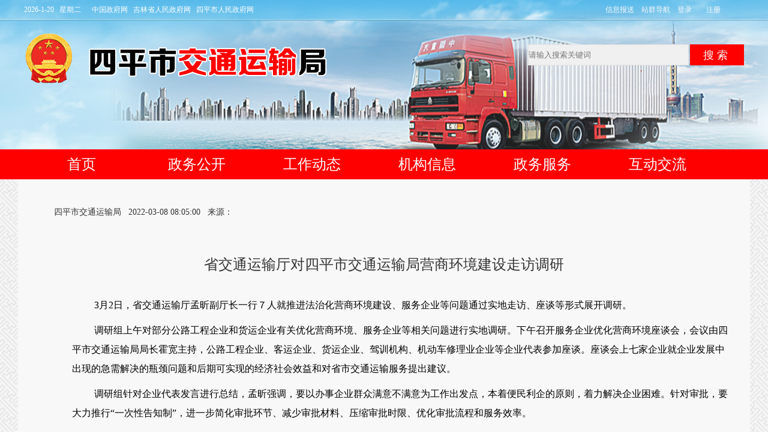

--- FILE ---
content_type: text/html; charset=UTF-8
request_url: http://jtysj.siping.gov.cn/gzdt/lddt/202203/t20220308_613181.html
body_size: 6838
content:
<!DOCTYPE html PUBLIC "-//W3C//DTD XHTML 1.0 Transitional//EN" "http://www.w3.org/TR/xhtml1/DTD/xhtml1-transitional.dtd">
<html xmlns="http://www.w3.org/1999/xhtml">
  <head>
  <meta http-equiv="Content-Type" content="text/html; charset=utf-8" />
<meta name="renderer" content="webkit">
<meta http-equiv="X-UA-Compatible" content="IE=Edge,chrome=1">
<meta name="SiteName" content="四平市交通运输局">
<meta name="SiteDomain" content="jtysj.siping.gov.cn">
<meta name="SiteIDCode" content="2203000026">
<meta name="ColumnName" content="领导动态">
<meta name="ArticleTitle" content="省交通运输厅对四平市交通运输局营商环境建设走访调研">
 <meta name="PubDate" content="2022-03-08 08:05">
<meta name="ContentSource" content="">
  <title>四平市交通运输局</title>
  <link rel="shortcut icon" type="image/x-icon" href="../../../images/logo.png">
  <link rel="stylesheet" href="../../../images/bass.css" />
  <script type="text/javascript" src="../../../images/jquery-1.8.3.min.js"></script>
  <script type="text/javascript" src="../../../images/j.js"></script>
  </head>

  <body style="background:url(../../../images/web_bg.gif) repeat;">
<!--头部开始--> 
<script type="text/javascript" src="../../../images/userInfo_4.js"></script> 
<script id="_trs_ta_js" src="//ta.trs.cn/c/js/ta.js?mpid=79" async="async" defer="defer"></script>

<script type="text/javascript">
    function goto(channelid)
    {
        if (document.searchform.searchword.value.trim()==''){
            if(channelid=='282695'){
                 window.location.href='news.jsp';
            }
            else{
            window.location.href='index.jsp?channelid='+channelid;
            }
        }
        else{
            document.searchform.channelid.value = channelid;
            if(channelid=='261346'){
                document.searchform.perpage.value = 16;
            }
            else{
                document.searchform.perpage.value = '';
            }
            document.searchform.submit();
        }
    }
    String.prototype.trim = function () {
        return this.replace(/^\s*/, "").replace(/\s*$/, "");
    }
    function checkInput()
    {
        if (document.searchform.searchword.value.trim()==''){
            document.searchform.searchword.focus();
            return false;
        }
        else{

            return true;
        }
    }
</script>

<div id="mdgov_enterpriseNavigationWrap"  style="position:relative;"> 
    <div class="in_top">
     <div class="in_box">
         <div class="txt_l"> 

<script language="javascript"> 
var week; 
if(new Date().getDay()==0)          week="星期日" 
if(new Date().getDay()==1)          week="星期一" 
if(new Date().getDay()==2)          week="星期二" 
if(new Date().getDay()==3)          week="星期三" 
if(new Date().getDay()==4)          week="星期四" 
if(new Date().getDay()==5)          week="星期五" 
if(new Date().getDay()==6)          week="星期六" 
document.write(new Date().getFullYear()+"-"+(new Date().getMonth()+1)+"-"+new Date().getDate()+" &nbsp; "+week+" &nbsp; "); 
</script>
&nbsp;&nbsp;&nbsp;<a href="http://www.gov.cn/">中国政府网</a>&nbsp;&nbsp;&nbsp;<a href="http://www.jl.gov.cn/" target="_blank" >吉林省人民政府网</a>&nbsp;&nbsp;&nbsp;<a href="http://www.siping.gov.cn/" target="_blank" >四平市人民政府网</a> </div>
         <div class="txt_r"><a href="http://xxbs.siping.gov.cn/mids/" target="_blank">信息报送</a> &nbsp;&nbsp;&nbsp;<a href="javascript:void(0);" class="site_nav">站群导航</a>&nbsp;&nbsp;&nbsp;
<input type='hidden' id="loginId" /></input>
<a href="javascript:void(0);"   id="loginBtn" > 登录</a>&nbsp;&nbsp;&nbsp;
<a href="javascript:void(0);" id="tcBtn" style="display: none;" >退出</a>&nbsp;&nbsp;&nbsp;
<a href="javascript:void(0);" id="zcBtn" >注册</a>&nbsp;&nbsp;&nbsp;
<div style="display: none;">
<iframe src="https://user.jl.gov.cn/v1/apigw/none/user/authentication/checklogin?appId=575ecd1d2d70450ea4c5a6b468c50c7f&amp;version=1.0.0&amp;format=json&amp;charset=utf-8&amp;timestamp=2019-08-10%2016:46:13&amp;backUrl=http://jtysj.siping.gov.cn/djdl/"  id="gjdl"></iframe>
</div> 

</div>
     </div>
    </div>
    <div style="height: 918px;" class="zqdhlist">
                     <a href="#" class="close" title="关闭">关闭</a>
                    <div class="list_tit">
                        <h2>市直</h2>
                    </div>
                    <div class="list_link">
                 
<a href="http://lsj.siping.gov.cn" target="_blank" >四平市粮食和物资储备局</a>

<a href="http://hbj.siping.gov.cn" target="_blank" >四平市生态环境局</a>

<a href="http://gxj.siping.gov.cn" target="_blank" >四平市工业和信息化局</a>

<a href="http://mzj.siping.gov.cn" target="_blank" >四平市民政局</a>

<a href="http://mw.siping.gov.cn" target="_blank" >四平市民族事务委员会(宗教事务局)</a>

<a href="http://rf.siping.gov.cn" target="_blank" >四平市国防动员办公室</a>

<a href="http://mwr.siping.gov.cn" target="_blank" >四平市水利局</a>

<a href="http://zjj.siping.gov.cn" target="_blank" >四平市住房和城乡建设局</a>

<a href="http://cz.siping.gov.cn" target="_blank" >四平市财政局</a>

<a href="http://jtysj.siping.gov.cn" target="_blank" >四平市交通运输局</a>

<a href="http://kjj.siping.gov.cn/" target="_blank" >四平市科学技术局</a>

<a href="http://safety.siping.gov.cn" target="_blank" >四平市应急管理局</a>

<a href="http://land.siping.gov.cn" target="_blank" >四平市自然资源局</a>

<a href="http://swj.siping.gov.cn" target="_blank" >四平市商务局</a>

<a href="http://fgw.siping.gov.cn" target="_blank" >四平市发展和改革委员会</a>

<a href="http://hrss.siping.gov.cn" target="_blank" >四平市人力资源和社会保障局</a>

<a href="http://edu.siping.gov.cn" target="_blank" >四平市教育局</a>

<a href="http://wjw.siping.gov.cn" target="_blank" >四平市卫生健康委员会</a>

<a href="http://wgxj.siping.gov.cn" target="_blank" >四平市文化广播电视和旅游局(市体育局)</a>

<a href="http://nw.siping.gov.cn" target="_blank" >四平市农业农村局</a>

<a href="http://gaj.siping.gov.cn" target="_blank" >四平市公安局</a>

<a href="http://scjd.siping.gov.cn/" target="_blank" >四平市市场监督管理局</a>

<a href="http://sfj.siping.gov.cn/" target="_blank" >四平市司法局</a>

<a href="http://lyj.siping.gov.cn" target="_blank" >四平市林业局</a>

                    </div>
                    <div class="list_tit">
                            <h2>区（县）</h2>
                    </div>
                    <dl>
                        <dd>
                            <a href="http://www.shuangliao.gov.cn/"   target="_blank" title="双辽市人民政府" >双辽市人民政府 </a>
                            <a href="http://www.lishu.gov.cn/"  target="_blank" title="梨树县人民政府">梨树县人民政府</a>
                            <a href="http://www.yitong.gov.cn/"   target="_blank" title="伊通满族自治县人民政府">伊通满族自治县人民政府</a>
                            <a href="http://tdq.siping.gov.cn/"  target="_blank" title="四平市铁东区人民政府">四平市铁东区人民政府 </a>
                            <a href="http://txq.siping.gov.cn/"  target="_blank" title="四平市铁西区人民政府">四平市铁西区人民政府 </a>
                          
                            
                            
                       </dd>
                    </dl>
                                                       </div>
                
    <!--header-->
    <div class="header">
    	  <div class="header_bg">
			    <div class="headerlogo clearfix">
			        <div class="logo fl"><img src="../../../images/logo.png" /></div>
			        <div class="logo_wz fl"><img src="../../../images/logowenzi.png" /></div>
			    </div>
<form name="searchform" target="_blank" action="http://58.244.255.84:8080/was5/web/search" method="get" style="margin-bottom:15px;"  onsubmit="return checkInput();">

			    <div class="serach">
                                        <input type="hidden" name="channelid" value="200642" />
				<input type="hidden" name="perpage" value="7" />
				<input type="hidden" name="presearchword" value='<TRS:SearchReport type="searchword"></TRS:SearchReport>' />

	          <input type="text" name="searchword" placeholder="请输入搜索关键词" class="serachtext" />
	          <input type="submit" value="搜索" class="searchbtn" />
	        </div>
</form>

		    </div>
    </div>
 
    <!--header end--> 
    <!--nav-->
    <div class="nav_bg">
    <ul class="nav clearfix">
        <li><a href="../../../sy/"   target="_blank"  >首页</a></li>
        <li class="nav1"> 
         <a href="../../../zwgk/zwxxgkpt/"   target="_blank">政务公开</a>
        <div class="nav_xiala clearfix"> <a class="nav_logo"></a> 
         <a class="kuana" href="../../../zwgk/zwxxgkpt/"   target="_blank">政务信息公开平台</a>
         <a href="../../../zwgk/tzgg/"   target="_blank">通知公告</a>
        <a href="../../../zwgk/zcfg/"   target="_blank">政策法规</a>
        <a href="../../../zwgk/zfjd/"   target="_blank">政策解读</a>
        <a href="../../../zwgk/tpxc/"   target="_blank">图片宣传</a>

  		 </div>
      </li>
        <li class="nav2"> 
		<a href="../../gzyw/"   target="_blank">工作动态</a>
        <div class="nav_xiala clearfix"> <a class="nav_logo"></a>
         <a href="../../gzyw/"   target="_blank">工作要闻</a> 
         <a href="../../zxdt/"   target="_blank">最新动态</a> 
         <a href="../"   target="_blank">领导动态</a>
<a href="../../ldgz/"   target="_blank">亮点工作</a>
		 </div>
      </li>
        <li class="nav3"> 
		<a href="../../../jgxx/jgjs/"   target="_blank">机构信息</a>
        <div class="nav_xiala clearfix"> <a class="nav_logo"></a>
          <a href="../../../jgxx/ldjj/"   target="_blank">领导简介</a> 
         <a href="../../../jgxx/jgjs/"   target="_blank">机构介绍</a>
         <a href="../../../jgxx/jgzn/"   target="_blank">机构职能</a>
         <a href="../../../jgxx/jgsz/"   target="_blank">机构设置</a>
</div>
      </li>
        <li class="nav4"> 
		<a href="http://zwfw.jl.gov.cn/jlszwfw/cksx/?deptId=11220300413126808N&area=220300"   target="_blank">政务服务</a>
        <div class="nav_xiala clearfix"> <a class="nav_logo"></a>



  
         <a href="../../../wsbs/bgxz/"   target="_blank">表格下载</a>
         <a href="../../../wsbs/fwzn/"   target="_blank">服务指南</a>
         <a href="../../../wsbs/cxfw/"   target="_blank">出行服务</a>
         <a href="../../../wsbs/zbxx/"   target="_blank">招标信息</a>

   </div>
      </li>



        <li class="nav5"> 
		<a href="../../../hdjl/sgs/"   target="_blank">互动交流</a>
        <div class="nav_xiala clearfix"> <a class="nav_logo"></a> 
         <a href="../../../hdjl/sgs/"   target="_blank">双公示</a> 
                  <a href="http://www.siping.gov.cn/hdjl/sqpt/zwzxpt/gzbm/jtj/"   target="_blank">局长信箱</a>
 </div>
      </li>
       
      </ul>
  </div>
  </div>
<!--头部结束--> 
<!--小头开始-->
  <div class="header-cyy">
     <div class="header-cyy_main">
          <a href="" class="app_logo"></a>
         <div class="hidded-nav-jit">
              <a href="#" title="搜索" class="search-icon-cyy"></a>
              <a href="#" title="汉堡菜单" class="hmb-icon-cyy"></a>
        </div>
      </div>
         
    </div>
    <div class="search-jit-hid">
      <div class="search-frame clearfix">
          <input type="text" class="search-box-jit" placeholder="请输入搜索关键词" />
          <input type="button" class="search-btn-jit" />
      </div>
  </div>
    <div class="nav-jit-hid">                      
            <li><a href="../../../sy/ "target="_blank" >首页</a></li>
	    <li><a href="../../../zwgk/"target="_blank">政务公开</a></li>
	    <li><a href="../../"target="_blank">工作动态</a></li>
	    <li><a href="../../../jgxx/"target="_blank">机构信息</a></li>
	    <li><a href="../../../wsbs/bgxz/"target="_blank">网上办事</a></li>
	    <li><a href="../../../hdjl/"target="_blank" >互动交流</a></li>
         </div>
<!--小头结束-->
<!--中间内容开始 -->

<div class="contents clearfix"> 
<!--右侧开始-->
<script>
$(document).ready(function(){
  $(".share_box").click(function(){
    $(".share_cell").toggle();
})

})

</script>
   <div class="newscontent">
   		    
       		<div class="newstop fl"><span>四平市交通运输局</span> &nbsp; <span> 2022-03-08 08:05:00 </span> &nbsp; <span>来源：  </span> </div>
          <div class="newstop fr">
                <!--<div class="bshare-custom icon-medium-plus cus-jl hjshareys"><div class="bsPromo bsPromo1"></div>
				<span class="share_box"><img src="../../../images/share.png" /></span>
				<ul class="share_cell" style="">
					<li><a title="qq空间" class="bshare-qzone"></a></li>
					<li><a title="微博" class="bshare-sinaminiblog"></a></li>
					<li><a title="腾讯微博" class="bshare-qqmb"></a></li>
					<li><a title="微信" class="bshare-weixin"></a></li>					
				</ul>
				</div>-->
                </div>
             

                <div class="clear"></div>
               <div class="newscont">
               	<h6> 省交通运输厅对四平市交通运输局营商环境建设走访调研 </h6>    
               	<p> <style type="text/css">.TRS_Editor P{line-height:2;font-family:宋体;font-size:12pt;}.TRS_Editor DIV{line-height:2;font-family:宋体;font-size:12pt;}.TRS_Editor TD{line-height:2;font-family:宋体;font-size:12pt;}.TRS_Editor TH{line-height:2;font-family:宋体;font-size:12pt;}.TRS_Editor SPAN{line-height:2;font-family:宋体;font-size:12pt;}.TRS_Editor FONT{line-height:2;font-family:宋体;font-size:12pt;}.TRS_Editor UL{line-height:2;font-family:宋体;font-size:12pt;}.TRS_Editor LI{line-height:2;font-family:宋体;font-size:12pt;}.TRS_Editor A{line-height:2;font-family:宋体;font-size:12pt;}</style><div class=TRS_Editor><style type="text/css">

.TRS_Editor P{line-height:2;font-family:宋体;font-size:12pt;}.TRS_Editor DIV{line-height:2;font-family:宋体;font-size:12pt;}.TRS_Editor TD{line-height:2;font-family:宋体;font-size:12pt;}.TRS_Editor TH{line-height:2;font-family:宋体;font-size:12pt;}.TRS_Editor SPAN{line-height:2;font-family:宋体;font-size:12pt;}.TRS_Editor FONT{line-height:2;font-family:宋体;font-size:12pt;}.TRS_Editor UL{line-height:2;font-family:宋体;font-size:12pt;}.TRS_Editor LI{line-height:2;font-family:宋体;font-size:12pt;}.TRS_Editor A{line-height:2;font-family:宋体;font-size:12pt;}</style>
<p>　　3月2日，省交通运输厅孟昕副厅长一行７人就推进法治化营商环境建设、服务企业等问题通过实地走访、座谈等形式展开调研。</p>
<p>　　调研组上午对部分公路工程企业和货运企业有关优化营商环境、服务企业等相关问题进行实地调研。下午召开服务企业优化营商环境座谈会，会议由四平市交通运输局局长霍宽主持，公路工程企业、客运企业、货运企业、驾训机构、机动车修理业企业等企业代表参加座谈。座谈会上七家企业就企业发展中出现的急需解决的瓶颈问题和后期可实现的经济社会效益和对省市交通运输服务提出建议。</p>
<p>　　调研组针对企业代表发言进行总结，孟昕强调，要以办事企业群众满意不满意为工作出发点，本着便民利企的原则，着力解决企业困难。针对审批，要大力推行“一次性告知制”，进一步简化审批环节、减少审批材料、压缩审批时限、优化审批流程和服务效率。</p></div> </p>
                <p class="zrbj">

<input type="hidden" id="cjr" value="梁本轶" />
<input type="hidden" id="zz" value="" />
<script type="text/javascript">
var cjr=document.getElementById("cjr").value;  
var zz=document.getElementById("zz").value;
if(zz!=""){
			
            document.write('（责任编辑：）');

}else{
        document.write('（责任编辑：梁本轶）');


}
</script>


<a href="#" style="color:#4da9d9;"  onClick="openJiuCuo()">[纠错]</a>
<input type="hidden" id="titleValue" value="省交通运输厅对四平市交通运输局营商环境建设走访调研" />
<input type="hidden" id="titleUrl" value="" />
<script type="text/javascript">
function openJiuCuo(){
var titleUrl=window.location.href;
document.getElementById('titleUrl').value = titleUrl;
var urlPath=document.getElementById("titleUrl").value; 
var titleValue=document.getElementById("titleValue").value; 
window.open("../../../jc/xxjc/"+"?titleUrl="+urlPath+"&titleValue="+titleValue,"纠错");
}
</script>

</p>
               </div>
   </div>
<!--右侧结束-->
</div>
</div>
<!--中间内容结束 -->

<script type="text/javascript" charset="utf-8">

</script>

<!--底部开始 -->
<div class="footer">
<!--相关链接-->
    <div class="Relevant" style="position:relative; height:55px;">
    	
              <h2>相关链接</h2>
                <div class="footer_link">
                 <ul>
                <li>
                   <a  class="footer_link_a">市州政府网站<span></span></a>
                        <div class="footer_link_list" style=" display:none;">   
              
                            <a href="http://www.changchun.gov.cn/" target="_blank">长春市 </a>
               
                            <a href="http://www.jlcity.gov.cn" target="_blank">吉林市 </a>
               
                            <a href="http://www.liaoyuan.gov.cn/" target="_blank">辽源市 </a>
               
                            <a href="http://www.tonghua.gov.cn/" target="_blank">通化市 </a>
               
                            <a href="http://www.cbs.gov.cn/" target="_blank">白山市 </a>
               
                            <a href="http://www.jlsy.gov.cn/" target="_blank">松原市 </a>
               
                            <a href="http://www.jlbc.gov.cn/" target="_blank">白城市 </a>
               
                            <a href="http://www.yanbian.gov.cn/" target="_blank">延边州 </a>
                      
                        </div>
                  </li>

    
                  <li>
                   <a class="footer_link_a">友情链接<span></span></a>
                        <div class="footer_link_list" style=" display:none;">                 
                                          
                   <a href="http://www.jl.gov.cn/" target="_blank">吉林省人民政府 </a>
               
                   <a href="http://www.siping.gov.cn/" target="_blank">四平市人民政府 </a>
        
                            
                                              </div>
                  </li>
                 
                  
                  
                 </ul>
                </div>
            </div>


<!--相关链接 结束-->
<!--底部地址-->


<div class="copyright clearfix">
 	 <div class="copy_left">
 	 
<li style="padding-left: 73px;"><script type="text/javascript">document.write(unescape("%3Cspan id='_ideConac' %3E%3C/span%3E%3Cscript src='http://dcs.conac.cn/js/09/153/0000/40301031/CA091530000403010310001.js' type='text/javascript'%3E%3C/script%3E"));</script></li>
                   <div class="clear"></div>
 	 	
		 			 	<div style="width:300px;margin:0 auto; padding:20px 0;">
		 		<a target="_blank" href="http://www.beian.gov.cn/portal/registerSystemInfo?recordcode=22030202000172" style="display:inline-block;text-decoration:none;height:20px;line-height:20px;"><img src="../../../images/dh.png" class="fl" /><p style="float:left;height:20px;line-height:20px;margin: 0px 0px 0px 5px; color:#939393;">吉公网安备 22030202000172号</p></a>
		 	</div>
		 
		 
 	 </div>
 	 <div class="copy_mid">
 	 	<p style="font-size:90%"><span>四平市交通运输局主办</span></p>
                <p style="font-size:90%"><span><a href="https://beian.miit.gov.cn/#/Integrated/index" target="_blank">吉ICP备11005874号-1</a>&nbsp;网站标识码&nbsp;2203000026

</span></p>	 	
                     <p style="font-size:90%"><span>地址：四平市铁西区交通街1号&nbsp;&nbsp;<a href="../../../sy/wzdt/" target="_blank">站点地图</a></span></p>
                <p style="font-size:90%"><span>邮政编码：136000</span>&nbsp;<span>电话:0434-3281226</span></p>
 	 	
<p><script type="text/javascript">var cnzz_protocol = (("https:" == document.location.protocol) ? " https://" : " http://");document.write(unescape("%3Cspan id='cnzz_stat_icon_1272819476'%3E%3C/span%3E%3Cscript src='" + cnzz_protocol + "s19.cnzz.com/z_stat.php%3Fid%3D1272819476%26show%3Dpic1' type='text/javascript'%3E%3C/script%3E"));</script></p>	
    </div>
 	 <div class="copy_right"  style="float:right;" >
	    <script id="_jiucuo_" sitecode='2203000026' src='../../../images/jiucuo.js'></script>

 	 	
 	 </div> 
 </div> 
<!--底部地址结束 -->
<!--底部地址结束 -->

<!--底部结束 -->
  </div>
</div>

</body>
</html>

--- FILE ---
content_type: text/css
request_url: http://jtysj.siping.gov.cn/images/bass.css
body_size: 8185
content:
@charset "utf-8";
/* CSS Document */
*{ margin:0; padding:0; font-family:"微软雅黑"; }
ol li, ul li{ list-style:none;}
h1,h2,h3,h4,h5,h6{ font-weight:normal;}
u,b,i{ font-style:normal;}
a{text-decoration: none; color:#333;}
html,body,h1,h2,h3,h4,h5,h6,div,dl,dt,dd,ul,ol,li,p,blockquote,pre,hr,figure,table,caption,th,td,form,fieldset,legend,input,button,textarea,menu{
	/* [disabled]margin:0; */
	padding: 0;
	font-family: "microsoft yahei","simhei", "simsun";
	margin:0;	
}
body{background:#e8e8e8; overflow-x: hidden; z-index:-999999999;/*background:#f4f4f4 url(bg_1.jpg) no-repeat fixed center 100%;*/ background-size: cover; -moz-background-size: cover;-webkit-background-size: cover; }
header,footer,section,article,aside,nav,hgroup,address,figure,figcaption,menu,details{display:block;}
table{border-collapse:collapse;border-spacing:0;}
caption,th{font-weight:normal;}
html,body,fieldset,img,iframe,abbr{border:0;}
i,cite,em,var,address,dfn{font-style:normal;}
[hidefocus],summary{outline:0;}
li{list-style:none;}
h1,h2,h3,h4,h5,h6,small{font-size:100%; font-weight:normal}
sup,sub{font-size:83%;}
pre,code,kbd,samp{font-family:inherit;}
q:before,q:after{content:none;}
textarea{overflow:auto;resize:none;}
label,summary{cursor:default;}
a,button{cursor:pointer;}
del,ins,u,s,a,a:hover{text-decoration:none;}

a{color:#60636d;}
a:hover{color:#f00;}
.clearfix:after{content:".";display:block;clear:both;visibility:hidden}

img {	/*display: block;*/	max-width: 100%;	border:none;}
.fl{ float:left;}
.fr{ float:right;}
.clear{ clear:both;}
.clearfix:after {       
    content: ".";     /*内容为“.”就是一个英文的句号而已。也可以不写。*/
   display: block;   /*加入的这个元素转换为块级元素。*/
    clear: both;     /*清除左右两边浮动。*/
    visibility: hidden;      /*可见度设为隐藏。注意它和display:none;是有区别的。visibility:hidden;仍然占据空间，只是看不到而已；*/
   line-height: 0;    /*行高为0；*/
    height: 0;     /*高度为0；*/
   font-size:0;    /*字体大小为0；*/
  }

/*.clearfix { *zoom:1;} */  /*这是针对于IE6的，因为IE6不支持:after伪类，这个神奇的zoom:1让IE6的元素可以清除浮动来包裹内部元素。*/

.ind_bg{
	width:100%;
	height:100%;	
	position:absolute;
	top:0px;
	left:0px;
	}
.contents{
	margin-top:20px;	
	}

/*top*/
.in_top{width: 100%;
	background:#62bfeb url(jt_top.png) 0 center no-repeat;
    height: 34px;
    line-height: 34px;
    color: #fbfbfb;
    font-size: 12px;}
.in_box{ max-width:1200px; margin:0 auto}
.in_top .txt_l{float:left;overflow:hidden; height:32px; line-height:32px;color:#fff;}
.in_top .txt_l a{ color:#fff;}
.in_top .txt_r{float:right;overflow:hidden; height:32px; line-height:32px;padding-right:30px;}
.in_top .txt_r a{color:#fbfbfb;  text-decoration:none;}
.in_top .txt_r a:hover{display: inline-block;padding: 0px 10px;background:#28a4de; color:#FFF}

/*site.css*/
.zqdhlist {	
	background: url(white.png) repeat;
	position: absolute;
	width:500px;
	top: 25px;
	right:-580px; 	
    padding:0 33px; overflow:hidden;
	background: #f5f5f5;
	overflow: auto;
	z-index: 999999;
	display: none;
}


.zqdhlist{

	transition: right 1s;
-moz-transition: right 1s;	/* Firefox 4 */
-webkit-transition: right 1s;	/* Safari �? Chrome */
-o-transition: right 1s;
}
.zqdhlist.show_on{ right: 0px;display: block;}
/*.zqdhlist.show_on{ display: block; right: 0px;}*/
.zqdhlist  dl{ 
	clear:both; overflow:hidden;
}
.zqdhlist  dt{ 
	clear:both;
	float:left;
	 width:101px;
	 height:67px;
}

.zqdhlist  dd{ margin-bottom:10px;
	
}
.zqdhlist  dd  h2{ 
		font-size:16px; height:30px;  color:#5d5d5d; line-height:30px;
}
.zqdhlist  dd a{ 
		font-size:14px; color:#919191; padding-right:10px;
}
.zqdhlist  dd a:hover,.list dd h2 a:hover{ 
		color:#f00;
}
.zqdhlist dd h2 a { color:#4e4e4e;}
.list_tit {
    color:#19adfa;
	margin-top:20px;
}
.list_tit h2 { 

	font-size:18px;
	line-height:45px; 
	color: #f00;
}
.list_tit {
    color:#19adfa;
	margin-top:20px;
}

.list_link{ border-bottom:1px solid #fff; padding-bottom:20px;}
.list_link a {
    font-size: 14px;
    padding: 5px 0 5px 0;
    margin-bottom: 10px;
    color: #5d5d5d;
    white-space: nowrap;
    margin-right: 20px;
	line-height:30px;
}
.list_link a:hover{color: #f00;}
.close{ background-color: #ccc; display: block; position: absolute; right: 20px; height: 40px; width: 40px; border-radius: 0 0 6px 6px;
 text-indent: -9999px; background:url(close.png) center center no-repeat #ccc;  }
.close:hover{ background-color: #f00; }

/*******************************header************************************/

.header{
	background:#62bfeb url(jt_head.png) no-repeat center;
	height:215px;
	width:100%;
	margin:0px;	
	}
.header_bg{
	max-width: 1200px;
	margin: 0 auto;
	padding-top: 20px;
}
.header_bg .headerlogo{
	width:70%;
	margin:auto auto;

	float: left;
	}
.header_bg .headerlogo img{
	max-width: 100%;
}
.header_bg .headerlogo .logo_wz{
	margin: 20px 0 0 20px;
}
.header_bg .searchbox{
	width:25% ;
	float: right;
}

/*搜索*/
.serach{ 
	width:30%; 
	float:right;
	margin-top: 20px;
	}
.serach .serachtext{
	 /*width: 290px; */
	width: 74%;
	 height: 33px; 
	 line-height: 33px; 
	 background: #f0f0f0; 
	 border: solid 1px #e4e3e3; 
	 float: left;}
.serach .searchbtn{ 
	/*width: 66px; */
	width: 25%;
	height: 35px; 
	background: #f00; 
	border: none; 
	color: #fff; 
	font-size: 18px; 
	letter-spacing: 5px; 
	float: right;
	}
.nav-jit-hid{ display: none;}
.search-jit-hid{display: none; position: fixed; top:80px;background:#FFF;width:95%; padding:10px 2.5%; z-index:9999999}
.search-frame{ width:98%; border: 1px solid #ccc; border-radius:6px; background:#fff; height:40px ;}
.search-btn-jit{ width: 9%; height: 40px; border: 0px; float: right;  background:#f6f6f6 url(201650sszwl.png) no-repeat center; margin-right:0.1%}
.search-box-jit{ height: 40px; line-height: 40px; width: 89%; margin-left:1%; border: none; float: left;font-size: 16px;   }


/*.header_bg .header .logo{
	background:url(renfang_logo.png) no-repeat center;
	width:84px;
	height:84px;
	margin:18px auto;	
	}
.header_bg .header .logo_wz{
	background:url(renfang_sy_topwz.png) no-repeat 20px center;
	width:837px;
	height:60px;
	margin:33px auto;	
	}*/

/*******************************header end************************************/

/*******************************nav************************************/

.nav_bg{
	background:#ff0000;
	width:100%;
	height:50px;	
	}
.nav{
	display:block;
	margin:0 auto;	
	max-width:1200px;
	position:relative;
	}
.nav li{
	float:left;	
	width:16%;
	/*position:relative;*/
	}
.nav li a{
	width:100%;	
	text-align:center;
	display:block;
	color:#fff;
	font-size:24px;
	height:50px;
	line-height:50px;
	}
.nav li a:hover{
	background:#e40606;	
	}
.nav li .nav_xiala{ 
    display:none;    
    background:url(renfang_sy_ss.png) no-repeat;
	width:1200px;
	height:60px;
	position: absolute;
    left: -10px;
    top: 49px;
    z-index: 2;
    }
.nav li .nav_xiala .nav_logo,.nav li .nav_xiala .nav_logo:hover{
    background: url(logo1.png) right center no-repeat;
}
.nav li .nav_xiala a{
    color: #333;
    display: block;
    width: 130px;
    float: left;
    font-size: 16px;
}
.nav li .nav_xiala a:hover{
	background: none;
	color: #f00;
}
.nav li .nav_xiala a.kuana {
    width: 200px;
}
/*******************************nav end************************************/

/*****************************中间内容开始******************************************/
.contents {
    max-width: 1200px;
    margin: 0 auto;
    /*margin-top: 190px;*/
    position: relative;
 
    overflow: hidden;
	padding:10px;
	background:#f8f8f8;
	z-index:999;
}
/*.sycontents{
	  top: 940px;	
	}*/
.bounce {
    overflow: hidden;
    padding: 15px 0;
    margin-bottom: 10px;
    position: relative;
}

/******虚线*****/
.dashed{ border-right:1px dashed #ccc;}


/*******************************footer**********************************/
.footer{
	width:100%;
	background:#f5f5f5;
	margin-top:70px;
	padding-top:20px;	
	z-index:-999;
	}
.sy_footer{
	margin-top: 230px;
	}
/*******************************底部链接**********************************/
/*  底部友情链接  */

.Relevant{ width:65%; border-bottom:1px  solid #656565;border-top:1px  solid #656565; padding:20px 0; margin:0px auto; z-index:0;}
.Relevant h2{ line-height:48px; color:#f00; font-size:18px; margin-right:55px; float: left; overflow:hidden}
.footer_link {
    float: left;
    font-size: 14px;
}
.footer_link ul li{float:left;width:100px;overflow: hidden;white-space: nowrap;word-break: keep-all;text-overflow: ellipsis;margin-right:15px;}
.footer_link_list{width:92%; border: 1px solid #e8e8e8; background:#fff;border-radius: 3px;padding:20px 4%; overflow:hidden;position: absolute; top:65px; left:0px; min-height:50px; z-index:9999;}
.footer_link_list a{ line-height:24px; display:block; margin: 10px; float: left; font-size:14px;}
.footer_link_list a:hover{ color:#f00;}
a.footer_link_a{display:block; height:48px; line-height:48px; padding: 0 15px;font-size:16px;}
a.footer_link_a span{  display: inline-block;padding: 5px; margin-left: 10px; }
a.footer_link_a:hover span{display: inline-block;padding: 5px; margin-left: 10px; }

.footer_link ul li{float:left;width:175px;overflow: hidden;white-space: nowrap;word-break: keep-all;text-overflow: ellipsis;margin-right:15px; background:url(jiantou_2.png) no-repeat left;}
.footer_link ul li:hover{ background:url(jiantou.png) no-repeat left!important;}
/*  底部友情链接 结束 */
/*.footer_map{
	width:50%;
	margin:0 auto;	
	padding-top:20px;
	}
.footer_map p{
	margin:0 auto;	
	width:100%;
	text-align:center;
	}
.footer_map p span{
	margin:5px;
	height:35px;
	line-height:35px;
	font-size:14px;
	color:#333;	
	}
.footer_map p a{
	cursor:pointer;
	display:block;	
	}*/
	 .copyright{width:65%; margin:50px  auto; position:relative; overflow:hidden}
.copyright .copy_left{ float: left; width: 25%;}
.copyright .copy_left .dz{ margin-left: 26%; margin-bottom: 20px;}
.copyright .copy_left a{ font-size: 12px;}
.copyright .copy_mid{ float: left; width: 53%;}
.copyright .copy_mid p{ line-height: 44px; text-align: center; color: #333;}
.copyright .copy_right{ float: left; width: 20%; padding-top: 20px;}
.copyright .copy_right .jc{ margin-left: 15%;}
.copyright .copy_right ul li{ float: left; margin: 30px 5px 0px 5px;}
	
	
	
	
/****************************二级页 中间内容*****************************/
.xia_left{
	/*width:380px;*/
	width: 30%;
	float: left;
	padding-right: 1%;
	border-right: 1px solid #ccc;	
	}
.xia_left ul li{
	/*width: 100%;*/
	height:60px;
	margin:20px auto;	
	}
.xia_left ul li h3{
	background:#f00;
	text-align:center;
	width: 100%;
	height:60px;
	color:#fff;
	font-size:24px;
	line-height:60px;
	}
.xia_left ul li a{
	background:url(renfang_jg_03.png) no-repeat bottom;	
	width: 100%;
	height:60px;
	line-height:60px;
	display:block;
	text-align:center;
	font-size:22px;
	cursor:pointer;
	color:#f00;
	}
.xia_left .leftbottomimg{
	margin-top:20px;	
	}
.xia_right{
	/*width:777px;*/
	width: 64%;
	float: right;
	padding-left:20px;
	padding-right:20px;
	}
.xia_right h2{
	font-size:22px;
	color:#f00;
	height:88px;
	line-height:88px;
	}

.xia_right .xia_list li a{
	background:url(renfang_sy_12.jpg) no-repeat left;
	padding-left:15px;
	line-height: 2.5;
	border-bottom:1px dashed #ccc;	
	display:block;
	cursor:pointer;
	font-size:16px;
	color:#333;
	width:78%;
	overflow: hidden;
	white-space: nowrap;
	text-overflow: ellipsis;
	float:left;
	}
.list li a{
	float:left;
	color:#333;
	font-size:16px;
	display:block;
	background:url(listicon.png) no-repeat left;
	padding-left:20px;
	cursor:pointer;
	width:70%;
	overflow: hidden;
	white-space: nowrap;
	text-overflow: ellipsis;
	}
.list li a:hover{
	color: #f00;
}
.xia_right .xia_list li span{
	float:right;
	display:block;
	color:#666;
	width:15%;
	font-size:14px;
	text-align:right;
	margin-right: 10px;
	height:45px;
	line-height:45px;
	}
.xia_right .fy{   
    position: absolute;
    bottom: 0px;
    left: 50%;
    
}

/****************************内容页 右侧内容*****************************/
  .newscont p img {
    display: inline-block;
    margin: 0 auto;
}
.xia_right .newstop{ 
   color: #333;
 }
.xia_right .newscont h6{
	font-family: "黑体";
	font-size: 24px;
	color: #333;
	text-align: center;
	padding: 2% 20%;
	line-height: 1.5;
}
.xia_right .newscont p{
	font-size: 16px;
	line-height: 2;
	margin-top: 10px;
	color: #333;
	padding: 0px 50px;
	text-indent: 35px;
}
.xia_right .newscont .zrbj{ float: right; margin-right: 50px;}
.xia_right .newscont .zrbj a{ color: #4da9d9;}
/*内容页小图片并排显示   2016-10-21*/
.xia_right .newscont p a img {
	display:inline-block;
	    
}
.xia_right .newscont p{
	clear: both;
	}


/***********分享**********/
.share_cell {
        position: absolute;
    top: 46px;
    right: 5px;
	display:none;
}
.share_cell li {
    width: 30px;
    height: 40px;
    background: rgba(255,255,255,0.95);
}
.share_cell li a {
    display: block;
    width: 30px;
    height: 40px;
    padding-left: 0px;
}
.bshare-custom.icon-medium-plus.cus-jl {
    width: 50px;
    float: right;
  /*  margin-top: -10px;*/
    position: relative;
}
.bshare-custom.icon-medium-plus, .bshare-custom.icon-large {
    font-size: 16px;
    line-height: 26px !important;
}
a.bshareDiv .bsPromo.bsPromo1, div.bshare-custom .bsPromo.bsPromo1 {
    width: 51px;
    height: 18px;
    top: -18px;
    left: 0;
    line-height: 16px;
    font-size: 12px !important;
    font-weight: normal !important;
    color: #fff;
    text-align: center;
    background: url(http://static.bshare.cn/frame/images/bshare_box_sprite2.gif) no-repeat 0 -606px;
}
span.share_box {
    display: inline-block;
    width: 50px;
    height: 50px;
    margin: 0px;
    float: left;
}
span.share_box img {
    display: block;
    width: 50px;
    height: 50px;
    cursor: pointer;
}
.bshare-qzone {
    background: url(qq1.png) no-repeat center center;
}
.bshare-sinaminiblog {
    background: url(sina1.png) no-repeat center center;
}
.bshare-qqmb {
    background: url(tencent1.png) no-repeat center center;
}
.bshare-weixin {
    background: url(weixin1.png) no-repeat center center;
}

/***********图片列表**********/
.ind_tit h2{
	height: 35px;
	position:relative;	
	border-bottom:3px solid #ccc;	
	}
.ind_tit h2 .xx b,.ind_tit h2 .xx span{
	border-bottom:3px solid #f00;	
	line-height:35px;
	display:block;
	
	z-index:4;
	}
.ind_tit h2 a{
	display:inline-block;
	cursor:pointer;
		
	}
.ind_tit h2 a b{
	font-size:26px;
	color:#f00;
	float:left;
	border-bottom:3px solid #ccc;
	display:block;
	line-height:35px;
	letter-spacing: 3px;
	font-weight:normal;
	padding-left:5px;
	}
.ind_tit h2 a span{
	font-size:22px;
	color:#333;
	float:left;
	border-bottom:3px solid #ccc;
	display:block;
	line-height:35px!important;
	padding-right:30px;
	letter-spacing: 3px;
	}
.contents dl{
	/*width: 280px;*/
	width: 23.3%;
	float: left;
	margin: 10px 10px;
	overflow: hidden;
}
.contents .img_list dd{
	overflow: hidden;
}
.contents .img_list dd a{
	/*width:280px;*/
	width: 100%;
   /*height:200px;*/
	display:block;
	}
.contents .img_list dt {
    height: 45px;
}
.contents dl dd a img{
    width: 100%;
    transition: all 1s;
}
.contents dl dd a img:hover{
  transform: scale(1.1);
}
.align_center{ 
   margin:50px 0px 30px 0px;
}

/***********领导简介**********/
.contents p{
	font-size: 20px;
	font-family: "微软雅黑";
	color: #333;
	line-height: 1.5;
	padding: 0 20px 0 80px;
}
.contents p b{
	font-size: 20px;
	margin-right: 20px;
	font-family:"微软雅黑";
}
.contents h5{
	font-size: 24px;
	font-family: "微软雅黑";
	color: #f00;
	margin: 15px 0px;
	text-indent: 20px;
}

/***********领导信箱**********/
/*.contents table{
	background: #fff;
}*/
.contents table tr td {
    padding-left: 20px;
}

.contents table tr td input[type="text"] {
    width: 100%;
    height: 30px;
    border: 1pt solid #e7e7e7;
/*    background: #fff;*/
    
}
.contents table tr td textarea{
    width: 100%;
    height: 122px;
    border: 1pt solid #e7e7e7;
    background: #fff;
}
.contents table tr td .star{ 
   background: #fff url(star.jpg) right center no-repeat;
   }

.contents .title{
	display: block;
	font-size: 26px;
	color: #f00;
	padding-bottom: 20px;
}
.contents .xxfkul li{
	line-height: 2;
}
.contents .xxfkul li em{
	float: right;
	font-style: normal;    
	color: #666666;
}

/*专题专栏*/
.ztzlul{
	margin-left:15px ;
}
.contents .ztzlul li{
	float:left;
	width: 30%;
	margin: 10px 10px;
	padding: 5px;
	border:solid 1px #ccc;
}
.contents .ztzlul li a img{
	width: 100%;
}

/*信件回复*/
.xia_right .wyxx{
	width: 115px;
	height: 30px;
	line-height: 30px;
	text-align: center;
	background: #f00;;	
	margin: 30px 0px;
	
}
.xia_right .wyxx a{
	color: #fff;
}
.xia_right .wyxxtitle{
	font-size: 27px;
    color: #303132;
    text-align: center;
    line-height: 42px;
    font-weight: normal;
    margin-top: 10px;
    padding: 0 10%;
}
.xia_right .xfhfcont{
	margin: 2% 5%;
	max-height: 300px;
    overflow-y: auto;
    overflow-x: hidden; 
    background: #fef8f2;
    border: #f00 1px dotted;
    
}
.xia_right .smtw{
  padding-bottom: 20px;
  border-bottom: dashed 1px #ccc;
}
.xia_right .smtw p{
  font-size: 16px;
  padding: 0 40px 0px 40px;
  line-height: 1.8;
  text-indent: 30px;
}
.xia_right .xfhfcont p{
   font-size: 16px;
   padding: 0 20px;
   line-height: 1.8;
   text-indent: 30px;
   }
.xia_right .xjhfright ul li{
	text-indent: 10px;
	line-height: 2;
	overflow: hidden;
	text-overflow: ellipsis;
	white-space: nowrap;
	background: url(listicon.png) left center no-repeat;
}
.xia_right .newstop{
	/*height: 50px;
	line-height: 50px;*/
    padding: 20px 50px;
	font-size: 14px;
}
.xia_right .newscont h2{
	font-family: "黑体";
	font-size: 24px;
	color: #333;
	text-align: center;
	padding: 2% 20%;
	line-height: 1.5;
}
.xia_right .newscont p{
	font-size: 16px;
	line-height: 2;
	margin-top: 10px;
	color: #000;
}
/*.hjshareys{
    right: 50px;
}*/

/*内容页*/
.currentstation{
  padding: 10px 0 10px 20px;
  text-indent: 20px;
  margin: 20px 30px 0px 30px;
  background: #eee url(position.png) 20px center no-repeat;
}
.newscontent .newscont h6 {
    font-family: "黑体";
    font-size: 24px;
    color: #333;
    text-align: center;
    padding: 2% 20%;
    line-height: 1.5;
}
.newscontent .newstop{
	height: 50px;
	line-height: 50px;
    padding: 20px 50px;
	font-size: 14px;
}
.newscontent .newscont h2{
	font-family: "黑体";
	font-size: 24px;
	color: #333;
	text-align: center;
	padding: 2% 20%;
	line-height: 1.5;
}
.newscontent .newscont p{
	font-size: 16px;
	line-height: 2;
	margin-top: 10px;
	color: #000;
	text-indent: 5px;
}
.newscontent .newscont .zrbj {
    float: right;
    margin-right: 50px;
}
.newscontent .newscont .zrbj a {
    color: #f00;
}
.newscontent .newstop {
    color: #333;
}


/*搜索结果*/
.contents .serachcont{
    margin-top: 20px;
    border-bottom: dashed 1px #ccc;
}
.contents .serachcont h3 a {
    font-size: 18px;
    color: #666;
    display: block;
	font-family: "微软雅黑";
	font-weight: bolder;
	padding-left: 50px;
}
.contents .serachcont h3 a:hover{
   color: #f00;
}
.contents .serachcont h3 a span {
    font-size: 12px;
    margin-left: 20px;
    color: #999;
}
.contents .serachcont p {
    font-size: 16px;
    margin: 15px auto;
    padding: 0 50px;
	line-height: 1.8;
	text-indent: 35px;
	color: #666;
}

@media screen and (max-width: 1366px) {
	
}

@media screen and (max-width:1280px) {
	
}

@media screen and (max-width:1200px) {
	
}

@media screen and (max-width:1100px) {
    .header_bg .headerlogo .logo{ display: none;}
	.header_bg .headerlogo .logo_wz img{ width: 80%;}

}

@media screen and (max-width:980px) {
     /*head*/
	#mdgov_enterpriseNavigationWrap{ display: none;}
	.header-cyy { width:100%; margin:0 auto; height:60px; position: fixed; background:#f00; z-index: 99999999; top: 0px; display:block}
	.header-cyy_main { width:90%; margin:0 auto; height:60px;}
	.search-icon-cyy{width:40px; height: 40px; background:url(201650ss1zwl.png) no-repeat center;margin: 0 5px; vertical-align: middle; display:block; float:left}
	.hmb-icon-cyy{ display: block; width:40px; height: 40px; background:url(201650lmzwl.png) no-repeat center; margin: 0 5px; vertical-align: middle; float:left} 
	.nav-jit-hid{ display: none; width: 100%; background:rgba(255,255,255,0.9); position: fixed; top: 60px; z-index: 999999;  }
	.nav-jit-hid li{ padding:15px; border-bottom: 1px solid #e5e5e5;   }
	.nav-jit-hid li a{ display: block; width: 100%; height: 100%;  }
	.hidded-nav-jit{ float: right; margin-top: 10px; }
	.app_logo {float: left;width: 244px;height: 44px;background: url(app_logo.png) no-repeat;margin-left: 1%; margin-top: 8px;}
	.search_box_lj{ display:none !important;}
	.Relevant{ width: 90%;}
	
	.contents {margin-top: 60px;}
	
	.contents .imgnews { width: 100%; margin: 10px 5px;}
	.Relevant { display: none;}
	.footer_map{ width: 100%;}

	 /*图片列表*/
	.contents .img_list{width:23.5%; margin: 10px 5px;}
	.contents .img_list dt{ font-size: 24px;}
	
	 /*专题专栏*/
   .contents .ztzlul li{width: 28%;}
}
@media screen and (min-width: 768px) and (max-width: 980px) {
    #mdgov_enterpriseNavigationWrap{ display: none;}
    /*.list li span {width: 20%;}
    .list li a{ width: 65%;}*/
    .header{ display: none;}
    .nav_bg{ display: none;}
    .header{ display: none;}
    .zqdhlist{ display: none;}
    .ind_con .con_fl{ width: 100%; float: none;}
    .ind_con .con_fr{ width: 100%; float: none; margin-left: 0px;}
    .contents dl{width:31%; margin: 10px;}
    .mgnews li{ width: 20%;}    
    .contents .ind_con .jgjs{ background: none;}
    .contents .ind_con .jgjs ul li { width: 15%;  padding: 0 2%; margin: 5px auto; }
       /*机构职能*/
   .xia_right{ width: 62%;}
   .xia_right .fy{ left: 40%;}
   .Relevant { width: 95%;}
   .xia_right h2{ font-size: 22px;}
	.xia_left ul li a{ float: left; font-size: 22px;}
	.xia_right .xia_list li a{ font-size: 18px; line-height: 2.5;  border-bottom: 1px dashed #666; width: 90%;}
	.xia_left ul li h3{ font-size: 22px;}
    /*信件回访*/
	.xia_right .wyxxtitle{ font-size: 22px;}
	.xia_right .newstop{ font-size: 16px; margin-top: 30px; padding: 20px 0px; }
	.xia_right .wyxx{ width: 26%; padding: 10px 0; font-size: 16px;}
	.xia_right .smtw p{ font-size: 16px; padding: 0px;}
	.xia_right .xfhfcont p{ font-size: 16px;}
	.xia_right .xfhfcont{max-height: 160px;}
	
    /*专题专栏*/
   .contents .ztzlul li{width: 95%; float: none; margin: 20px auto;}
    /*图片列表*/  
    .contents .img_list { width: 30%;  margin: 10px 5px;}
    .contents .img_list dt { font-size: 18px;}
      /*内容页*/
	 .contents p{ padding:0 20px;}
	 .newscontent .newstop{ padding: 20px 20px;}
	 .newscontent .newscont h6{ padding: 2% 10%;}
	 .currentstation{ margin: 20px 20px 0px 20px;}
}
@media (min-width: 480px) and (max-width: 767px) {   
    .mgnews li{ width: 20%; margin: 8px 13px;}
	#mdgov_enterpriseNavigationWrap{ display: none;}
    .header{ display: none;}
    .nav_bg{ display: none;}
    .header{ display: none;}
    .zqdhlist{ display: none;}
    .ind_con .con_fl{ width: 100%; float: none;}
    .ind_con .con_fr{ width: 100%; float: none;}
    
    .contents .ind_con .jgjs{ background: none;}
    .contents .ind_con .jgjs ul li { width: 15%;  padding: 0 2%; margin: 5px auto; }
    /*机构职能*/
   .xia_right{ width: 62%;}

	/*专题专栏*/
   .contents .ztzlul li{width: 95%; float: none; margin: 20px auto;}
     /*内容页*/
	 .contents p{ padding:0 20px;}
	 .newscontent .newstop{ padding: 20px 0px;}
	 .newscontent .newscont h6{ padding: 2% 10%;}
	 .currentstation{ margin: 20px 20px 0px 20px;}


}
@media screen and (max-width:480px) {
	#mdgov_enterpriseNavigationWrap{ display: none;}
	.header{ display: none;}
    .nav_bg{ display: none;}
    .header{ display: none;}
    .zqdhlist{ display: none;}
    
    .ind_con .con_fl{ width: 100%; float: none;}
    .ind_con .con_fr{ width: 100%; float: none; margin-left: 0px;}
    .contents dl{width:31%; margin: 10px;}
    .mgnews li{ width: 40%;}
    .contents .ind_con .jgjs{ background: none;}
    .contents .ind_con .jgjs ul li { width: 28%;  padding: 0 2%; margin: 5px auto; border: none; }
    /*机构职能*/
   .xia_left{ width: 28%;}
   .xia_right{ width: 60%;}
   .xia_left ul li h3{font-size: 18px;height: 40px; line-height: 40px;}
   .xia_left ul li{ height: 40px;margin: 10px auto; }
   .xia_left ul li a{ height: 40px; line-height: 40px;font-size: 18px;}
   .xia_right h2{ font-size: 18px; height: 60px; line-height: 60px;}
   .xia_right .xia_list li a{ font-size: 16px; }
   .align_center{ font-size: 12px;}
   .xia_right .fy{ left: 138px;}
	/*专题专栏*/
   .contents .ztzlul li{width: 95%; float: none; margin: 20px auto;}
	/*图片列表*/  
  .contents .img_list { width: 45%;  margin: 10px 5px;}
  .contents .img_list dt { font-size: 16px;}
  /*内容页*/
 .contents p{ padding:0 20px;}
 .newscontent .newstop{ padding: 20px 0px;}
 .newscontent .newscont h6{ padding: 2% 10%;}
 .currentstation{ margin: 20px 0px 0px 0px;}
 
 /*搜索结果*/
.contents .serachcont h3 a{ padding-left: 0px;}
.contents .serachcont p{ padding: 0px;}
  /*信箱回访*/
 .xxhf_left{ display: none;}
 .xxhf_right{ width: 90%;}
 .xia_right .wyxxtitle{ font-size: 18px; padding: 0px; line-height: 1.5;}
 .xia_right .newstop{ padding: 20px 0px; margin-top: 15px;}
 .xia_right .smtw p{ padding: 0px;}
 .xia_right .sharediv{ padding: 0px; margin-top: -35px;}
 .xia_right .smtw p{ font-size: 14px;}
}
.hid{display:none;}





--- FILE ---
content_type: application/javascript
request_url: http://jtysj.siping.gov.cn/images/j.js
body_size: 2791
content:
// JavaScript Document
// 小头
	$(function(){
		  $(document).ready(function(){
	   $('.search-icon-cyy').click(function(){
	      $('.search-jit-hid').toggle();
	
	    });
	    $('.hmb-icon-cyy').click(function(){
	      $('.nav-jit-hid').toggle();
	
	    })
	    
	    //站群导航
var h3 = $(window).height();
$(".zqdhlist").css("height",h3-25);

$(".site_nav").click(function(){
$(".zqdhlist").addClass("show_on");

});

$(".close").click(function(){

  $(".zqdhlist").removeClass("show_on");
})
	
	  })
	
	//下拉菜单
	 var ww = $(window).width()
		$('.nav_bg .nav > li').hover(function(){
			$(this).find('.nav_xiala').stop().animate({ opacity:'show', height:'show' },400);
			//$(".contentbox").addClass("xxx");
			if (ww > 1200) {
			$(".contents").stop().animate({"margin-top":"70px"},500);
		    }
		}, function() {
			//$('.children').stop(true,true).hide();
			$('.nav_xiala').hide();
			$(".contents").stop().animate({"margin-top":"20px"},500);
		});
	
	//列表切换
	$(".list_tab").eq(0).show();
	$(".tit_tab").hover(
		function(){
			$(".list_tab").eq($(this).index()).show().siblings(".list_tab").hide();	
			$(this).addClass("xx").siblings(".tit_tab").removeClass("xx");
			}
	);
	
		//列表切换
	$(".tab_cont").eq(0).show();
	$(".tab_tit").hover(
		function(){
			$(".tab_cont").eq($(this).index()).show().siblings(".tab_cont").hide();	
			$(this).addClass("xx").siblings(".tab_tit").removeClass("xx");
			}
	);
			$(".list_tab_01").eq(0).show();
	$(".tit_tab_01").hover(
		function(){
			$(".list_tab_01").eq($(this).index()).show().siblings(".list_tab_01").hide();	
			$(this).addClass("xx").siblings(".tit_tab_01").removeClass("xx");
			}
	);


//列表切换
	$(".zz_tab").eq(0).show();
	$(".zz_tit_a  h2 a").hover(
		function(){
			$(".zz_tab").eq($(this).index()).show().siblings(".zz_tab").hide();	
			$(this).addClass("xx").siblings("a").removeClass("xx");
			}
	);


//列表切换
	//$(".list_tab").eq(0).show();
	$(".currency_tab  li").hover(
		function(){
			$(".list_tabxx").eq($(this).index()).show().siblings(".list_tabxx").hide();	
			$(this).addClass("active").siblings("li").removeClass("active");
			}
	);
	
	//底部
	 $('.footer_link ul li').hover(function(){
      var fh = $(this).find('.footer_link_list').height()
      $(this).find('.footer_link_list').show();
      $(this).find('.footer_link_a').addClass('navhover');
            $(".Relevant").stop().animate({"height":fh+100},500);
    }, function() {
      //$('.footer_link_list').stop(true,true).hide();
      $('.footer_link_list').hide();
      $('.footer_link_a').removeClass('navhover');
            $(".Relevant").stop().animate({"height":"55px"},500);

    });
	
	
	});